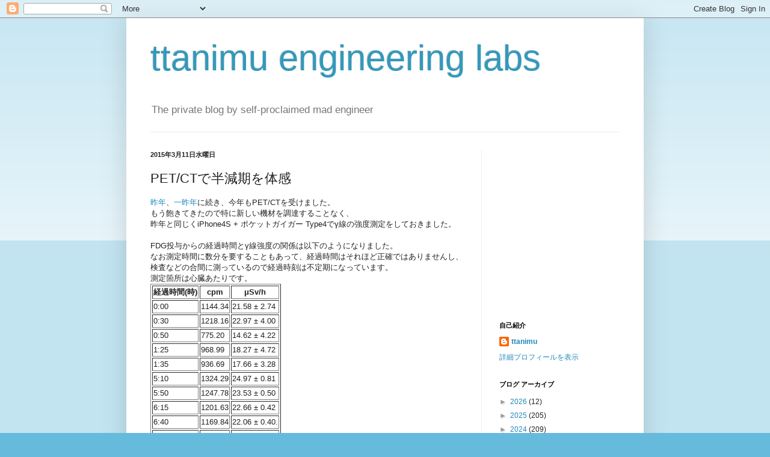

--- FILE ---
content_type: text/html; charset=utf-8
request_url: https://www.google.com/recaptcha/api2/aframe
body_size: 265
content:
<!DOCTYPE HTML><html><head><meta http-equiv="content-type" content="text/html; charset=UTF-8"></head><body><script nonce="1BzbM06uMdorjaRfbk5sYA">/** Anti-fraud and anti-abuse applications only. See google.com/recaptcha */ try{var clients={'sodar':'https://pagead2.googlesyndication.com/pagead/sodar?'};window.addEventListener("message",function(a){try{if(a.source===window.parent){var b=JSON.parse(a.data);var c=clients[b['id']];if(c){var d=document.createElement('img');d.src=c+b['params']+'&rc='+(localStorage.getItem("rc::a")?sessionStorage.getItem("rc::b"):"");window.document.body.appendChild(d);sessionStorage.setItem("rc::e",parseInt(sessionStorage.getItem("rc::e")||0)+1);localStorage.setItem("rc::h",'1769063433010');}}}catch(b){}});window.parent.postMessage("_grecaptcha_ready", "*");}catch(b){}</script></body></html>